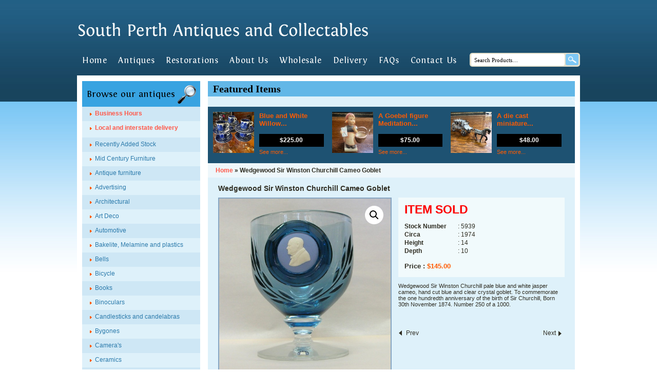

--- FILE ---
content_type: text/html; charset=UTF-8
request_url: https://antiquesandcollectables.com.au/product/wedgewood-sir-winston-churchill-cameo-goblet/
body_size: 18657
content:
<!doctype html>
<html lang="en-US" >
<head>
	<meta charset="UTF-8" />
<script>
var gform;gform||(document.addEventListener("gform_main_scripts_loaded",function(){gform.scriptsLoaded=!0}),document.addEventListener("gform/theme/scripts_loaded",function(){gform.themeScriptsLoaded=!0}),window.addEventListener("DOMContentLoaded",function(){gform.domLoaded=!0}),gform={domLoaded:!1,scriptsLoaded:!1,themeScriptsLoaded:!1,isFormEditor:()=>"function"==typeof InitializeEditor,callIfLoaded:function(o){return!(!gform.domLoaded||!gform.scriptsLoaded||!gform.themeScriptsLoaded&&!gform.isFormEditor()||(gform.isFormEditor()&&console.warn("The use of gform.initializeOnLoaded() is deprecated in the form editor context and will be removed in Gravity Forms 3.1."),o(),0))},initializeOnLoaded:function(o){gform.callIfLoaded(o)||(document.addEventListener("gform_main_scripts_loaded",()=>{gform.scriptsLoaded=!0,gform.callIfLoaded(o)}),document.addEventListener("gform/theme/scripts_loaded",()=>{gform.themeScriptsLoaded=!0,gform.callIfLoaded(o)}),window.addEventListener("DOMContentLoaded",()=>{gform.domLoaded=!0,gform.callIfLoaded(o)}))},hooks:{action:{},filter:{}},addAction:function(o,r,e,t){gform.addHook("action",o,r,e,t)},addFilter:function(o,r,e,t){gform.addHook("filter",o,r,e,t)},doAction:function(o){gform.doHook("action",o,arguments)},applyFilters:function(o){return gform.doHook("filter",o,arguments)},removeAction:function(o,r){gform.removeHook("action",o,r)},removeFilter:function(o,r,e){gform.removeHook("filter",o,r,e)},addHook:function(o,r,e,t,n){null==gform.hooks[o][r]&&(gform.hooks[o][r]=[]);var d=gform.hooks[o][r];null==n&&(n=r+"_"+d.length),gform.hooks[o][r].push({tag:n,callable:e,priority:t=null==t?10:t})},doHook:function(r,o,e){var t;if(e=Array.prototype.slice.call(e,1),null!=gform.hooks[r][o]&&((o=gform.hooks[r][o]).sort(function(o,r){return o.priority-r.priority}),o.forEach(function(o){"function"!=typeof(t=o.callable)&&(t=window[t]),"action"==r?t.apply(null,e):e[0]=t.apply(null,e)})),"filter"==r)return e[0]},removeHook:function(o,r,t,n){var e;null!=gform.hooks[o][r]&&(e=(e=gform.hooks[o][r]).filter(function(o,r,e){return!!(null!=n&&n!=o.tag||null!=t&&t!=o.priority)}),gform.hooks[o][r]=e)}});
</script>

	<meta name="viewport" content="width=device-width, initial-scale=1" />
	<meta name='robots' content='index, follow, max-image-preview:large, max-snippet:-1, max-video-preview:-1' />

	<!-- This site is optimized with the Yoast SEO plugin v26.8 - https://yoast.com/product/yoast-seo-wordpress/ -->
	<title>Wedgewood Sir Winston Churchill Cameo Goblet - South Perth Antiques &amp; Collectables</title>
	<link rel="canonical" href="https://antiquesandcollectables.com.au/product/wedgewood-sir-winston-churchill-cameo-goblet/" />
	<meta property="og:locale" content="en_US" />
	<meta property="og:type" content="article" />
	<meta property="og:title" content="Wedgewood Sir Winston Churchill Cameo Goblet - South Perth Antiques &amp; Collectables" />
	<meta property="og:description" content="Wedgewood Sir Winston Churchill pale blue and white jasper cameo, hand cut blue and clear crystal goblet. To commemorate the one hundredth anniversary of the birth of Sir Churchill, Born 30th November 1874. Number 250 of a 1000." />
	<meta property="og:url" content="https://antiquesandcollectables.com.au/product/wedgewood-sir-winston-churchill-cameo-goblet/" />
	<meta property="og:site_name" content="South Perth Antiques &amp; Collectables" />
	<meta property="article:modified_time" content="2022-05-28T17:12:14+00:00" />
	<meta property="og:image" content="https://antiquesandcollectables.com.au/wp-content/uploads/2022/01/dscn8248.jpg" />
	<meta property="og:image:width" content="593" />
	<meta property="og:image:height" content="600" />
	<meta property="og:image:type" content="image/jpeg" />
	<meta name="twitter:card" content="summary_large_image" />
	<script type="application/ld+json" class="yoast-schema-graph">{"@context":"https://schema.org","@graph":[{"@type":"WebPage","@id":"https://antiquesandcollectables.com.au/product/wedgewood-sir-winston-churchill-cameo-goblet/","url":"https://antiquesandcollectables.com.au/product/wedgewood-sir-winston-churchill-cameo-goblet/","name":"Wedgewood Sir Winston Churchill Cameo Goblet - South Perth Antiques &amp; Collectables","isPartOf":{"@id":"https://antiquesandcollectables.com.au/#website"},"primaryImageOfPage":{"@id":"https://antiquesandcollectables.com.au/product/wedgewood-sir-winston-churchill-cameo-goblet/#primaryimage"},"image":{"@id":"https://antiquesandcollectables.com.au/product/wedgewood-sir-winston-churchill-cameo-goblet/#primaryimage"},"thumbnailUrl":"https://antiquesandcollectables.com.au/wp-content/uploads/2022/01/dscn8248.jpg","datePublished":"2022-01-27T23:33:29+00:00","dateModified":"2022-05-28T17:12:14+00:00","breadcrumb":{"@id":"https://antiquesandcollectables.com.au/product/wedgewood-sir-winston-churchill-cameo-goblet/#breadcrumb"},"inLanguage":"en-US","potentialAction":[{"@type":"ReadAction","target":["https://antiquesandcollectables.com.au/product/wedgewood-sir-winston-churchill-cameo-goblet/"]}]},{"@type":"ImageObject","inLanguage":"en-US","@id":"https://antiquesandcollectables.com.au/product/wedgewood-sir-winston-churchill-cameo-goblet/#primaryimage","url":"https://antiquesandcollectables.com.au/wp-content/uploads/2022/01/dscn8248.jpg","contentUrl":"https://antiquesandcollectables.com.au/wp-content/uploads/2022/01/dscn8248.jpg","width":593,"height":600},{"@type":"BreadcrumbList","@id":"https://antiquesandcollectables.com.au/product/wedgewood-sir-winston-churchill-cameo-goblet/#breadcrumb","itemListElement":[{"@type":"ListItem","position":1,"name":"Home","item":"https://antiquesandcollectables.com.au/"},{"@type":"ListItem","position":2,"name":"Shop","item":"https://antiquesandcollectables.com.au/shop/"},{"@type":"ListItem","position":3,"name":"Wedgewood Sir Winston Churchill Cameo Goblet"}]},{"@type":"WebSite","@id":"https://antiquesandcollectables.com.au/#website","url":"https://antiquesandcollectables.com.au/","name":"South Perth Antiques &amp; Collectables","description":"","publisher":{"@id":"https://antiquesandcollectables.com.au/#organization"},"potentialAction":[{"@type":"SearchAction","target":{"@type":"EntryPoint","urlTemplate":"https://antiquesandcollectables.com.au/?s={search_term_string}"},"query-input":{"@type":"PropertyValueSpecification","valueRequired":true,"valueName":"search_term_string"}}],"inLanguage":"en-US"},{"@type":"Organization","@id":"https://antiquesandcollectables.com.au/#organization","name":"South Perth Antiques and Collectables Carlisle","url":"https://antiquesandcollectables.com.au/","logo":{"@type":"ImageObject","inLanguage":"en-US","@id":"https://antiquesandcollectables.com.au/#/schema/logo/image/","url":"https://antiquesandcollectables.com.au/wp-content/uploads/2022/01/logo.png","contentUrl":"https://antiquesandcollectables.com.au/wp-content/uploads/2022/01/logo.png","width":570,"height":35,"caption":"South Perth Antiques and Collectables Carlisle"},"image":{"@id":"https://antiquesandcollectables.com.au/#/schema/logo/image/"}}]}</script>
	<!-- / Yoast SEO plugin. -->


<link rel='dns-prefetch' href='//cdn.jsdelivr.net' />
<link rel="alternate" type="application/rss+xml" title="South Perth Antiques &amp; Collectables &raquo; Feed" href="https://antiquesandcollectables.com.au/feed/" />
<link rel="alternate" type="application/rss+xml" title="South Perth Antiques &amp; Collectables &raquo; Comments Feed" href="https://antiquesandcollectables.com.au/comments/feed/" />
<link rel="alternate" type="application/rss+xml" title="South Perth Antiques &amp; Collectables &raquo; Wedgewood Sir Winston Churchill Cameo Goblet Comments Feed" href="https://antiquesandcollectables.com.au/product/wedgewood-sir-winston-churchill-cameo-goblet/feed/" />
<link rel="alternate" title="oEmbed (JSON)" type="application/json+oembed" href="https://antiquesandcollectables.com.au/wp-json/oembed/1.0/embed?url=https%3A%2F%2Fantiquesandcollectables.com.au%2Fproduct%2Fwedgewood-sir-winston-churchill-cameo-goblet%2F" />
<link rel="alternate" title="oEmbed (XML)" type="text/xml+oembed" href="https://antiquesandcollectables.com.au/wp-json/oembed/1.0/embed?url=https%3A%2F%2Fantiquesandcollectables.com.au%2Fproduct%2Fwedgewood-sir-winston-churchill-cameo-goblet%2F&#038;format=xml" />
<style id='wp-img-auto-sizes-contain-inline-css'>
img:is([sizes=auto i],[sizes^="auto," i]){contain-intrinsic-size:3000px 1500px}
/*# sourceURL=wp-img-auto-sizes-contain-inline-css */
</style>
<style id='wp-emoji-styles-inline-css'>

	img.wp-smiley, img.emoji {
		display: inline !important;
		border: none !important;
		box-shadow: none !important;
		height: 1em !important;
		width: 1em !important;
		margin: 0 0.07em !important;
		vertical-align: -0.1em !important;
		background: none !important;
		padding: 0 !important;
	}
/*# sourceURL=wp-emoji-styles-inline-css */
</style>
<style id='wp-block-library-inline-css'>
:root{--wp-block-synced-color:#7a00df;--wp-block-synced-color--rgb:122,0,223;--wp-bound-block-color:var(--wp-block-synced-color);--wp-editor-canvas-background:#ddd;--wp-admin-theme-color:#007cba;--wp-admin-theme-color--rgb:0,124,186;--wp-admin-theme-color-darker-10:#006ba1;--wp-admin-theme-color-darker-10--rgb:0,107,160.5;--wp-admin-theme-color-darker-20:#005a87;--wp-admin-theme-color-darker-20--rgb:0,90,135;--wp-admin-border-width-focus:2px}@media (min-resolution:192dpi){:root{--wp-admin-border-width-focus:1.5px}}.wp-element-button{cursor:pointer}:root .has-very-light-gray-background-color{background-color:#eee}:root .has-very-dark-gray-background-color{background-color:#313131}:root .has-very-light-gray-color{color:#eee}:root .has-very-dark-gray-color{color:#313131}:root .has-vivid-green-cyan-to-vivid-cyan-blue-gradient-background{background:linear-gradient(135deg,#00d084,#0693e3)}:root .has-purple-crush-gradient-background{background:linear-gradient(135deg,#34e2e4,#4721fb 50%,#ab1dfe)}:root .has-hazy-dawn-gradient-background{background:linear-gradient(135deg,#faaca8,#dad0ec)}:root .has-subdued-olive-gradient-background{background:linear-gradient(135deg,#fafae1,#67a671)}:root .has-atomic-cream-gradient-background{background:linear-gradient(135deg,#fdd79a,#004a59)}:root .has-nightshade-gradient-background{background:linear-gradient(135deg,#330968,#31cdcf)}:root .has-midnight-gradient-background{background:linear-gradient(135deg,#020381,#2874fc)}:root{--wp--preset--font-size--normal:16px;--wp--preset--font-size--huge:42px}.has-regular-font-size{font-size:1em}.has-larger-font-size{font-size:2.625em}.has-normal-font-size{font-size:var(--wp--preset--font-size--normal)}.has-huge-font-size{font-size:var(--wp--preset--font-size--huge)}.has-text-align-center{text-align:center}.has-text-align-left{text-align:left}.has-text-align-right{text-align:right}.has-fit-text{white-space:nowrap!important}#end-resizable-editor-section{display:none}.aligncenter{clear:both}.items-justified-left{justify-content:flex-start}.items-justified-center{justify-content:center}.items-justified-right{justify-content:flex-end}.items-justified-space-between{justify-content:space-between}.screen-reader-text{border:0;clip-path:inset(50%);height:1px;margin:-1px;overflow:hidden;padding:0;position:absolute;width:1px;word-wrap:normal!important}.screen-reader-text:focus{background-color:#ddd;clip-path:none;color:#444;display:block;font-size:1em;height:auto;left:5px;line-height:normal;padding:15px 23px 14px;text-decoration:none;top:5px;width:auto;z-index:100000}html :where(.has-border-color){border-style:solid}html :where([style*=border-top-color]){border-top-style:solid}html :where([style*=border-right-color]){border-right-style:solid}html :where([style*=border-bottom-color]){border-bottom-style:solid}html :where([style*=border-left-color]){border-left-style:solid}html :where([style*=border-width]){border-style:solid}html :where([style*=border-top-width]){border-top-style:solid}html :where([style*=border-right-width]){border-right-style:solid}html :where([style*=border-bottom-width]){border-bottom-style:solid}html :where([style*=border-left-width]){border-left-style:solid}html :where(img[class*=wp-image-]){height:auto;max-width:100%}:where(figure){margin:0 0 1em}html :where(.is-position-sticky){--wp-admin--admin-bar--position-offset:var(--wp-admin--admin-bar--height,0px)}@media screen and (max-width:600px){html :where(.is-position-sticky){--wp-admin--admin-bar--position-offset:0px}}

/*# sourceURL=wp-block-library-inline-css */
</style><link rel='stylesheet' id='wc-blocks-style-css' href='https://antiquesandcollectables.com.au/wp-content/plugins/woocommerce/assets/client/blocks/wc-blocks.css?ver=wc-9.9.6' media='all' />
<style id='global-styles-inline-css'>
:root{--wp--preset--aspect-ratio--square: 1;--wp--preset--aspect-ratio--4-3: 4/3;--wp--preset--aspect-ratio--3-4: 3/4;--wp--preset--aspect-ratio--3-2: 3/2;--wp--preset--aspect-ratio--2-3: 2/3;--wp--preset--aspect-ratio--16-9: 16/9;--wp--preset--aspect-ratio--9-16: 9/16;--wp--preset--color--black: #000000;--wp--preset--color--cyan-bluish-gray: #abb8c3;--wp--preset--color--white: #FFFFFF;--wp--preset--color--pale-pink: #f78da7;--wp--preset--color--vivid-red: #cf2e2e;--wp--preset--color--luminous-vivid-orange: #ff6900;--wp--preset--color--luminous-vivid-amber: #fcb900;--wp--preset--color--light-green-cyan: #7bdcb5;--wp--preset--color--vivid-green-cyan: #00d084;--wp--preset--color--pale-cyan-blue: #8ed1fc;--wp--preset--color--vivid-cyan-blue: #0693e3;--wp--preset--color--vivid-purple: #9b51e0;--wp--preset--color--dark-gray: #28303D;--wp--preset--color--gray: #39414D;--wp--preset--color--green: #D1E4DD;--wp--preset--color--blue: #D1DFE4;--wp--preset--color--purple: #D1D1E4;--wp--preset--color--red: #E4D1D1;--wp--preset--color--orange: #E4DAD1;--wp--preset--color--yellow: #EEEADD;--wp--preset--gradient--vivid-cyan-blue-to-vivid-purple: linear-gradient(135deg,rgb(6,147,227) 0%,rgb(155,81,224) 100%);--wp--preset--gradient--light-green-cyan-to-vivid-green-cyan: linear-gradient(135deg,rgb(122,220,180) 0%,rgb(0,208,130) 100%);--wp--preset--gradient--luminous-vivid-amber-to-luminous-vivid-orange: linear-gradient(135deg,rgb(252,185,0) 0%,rgb(255,105,0) 100%);--wp--preset--gradient--luminous-vivid-orange-to-vivid-red: linear-gradient(135deg,rgb(255,105,0) 0%,rgb(207,46,46) 100%);--wp--preset--gradient--very-light-gray-to-cyan-bluish-gray: linear-gradient(135deg,rgb(238,238,238) 0%,rgb(169,184,195) 100%);--wp--preset--gradient--cool-to-warm-spectrum: linear-gradient(135deg,rgb(74,234,220) 0%,rgb(151,120,209) 20%,rgb(207,42,186) 40%,rgb(238,44,130) 60%,rgb(251,105,98) 80%,rgb(254,248,76) 100%);--wp--preset--gradient--blush-light-purple: linear-gradient(135deg,rgb(255,206,236) 0%,rgb(152,150,240) 100%);--wp--preset--gradient--blush-bordeaux: linear-gradient(135deg,rgb(254,205,165) 0%,rgb(254,45,45) 50%,rgb(107,0,62) 100%);--wp--preset--gradient--luminous-dusk: linear-gradient(135deg,rgb(255,203,112) 0%,rgb(199,81,192) 50%,rgb(65,88,208) 100%);--wp--preset--gradient--pale-ocean: linear-gradient(135deg,rgb(255,245,203) 0%,rgb(182,227,212) 50%,rgb(51,167,181) 100%);--wp--preset--gradient--electric-grass: linear-gradient(135deg,rgb(202,248,128) 0%,rgb(113,206,126) 100%);--wp--preset--gradient--midnight: linear-gradient(135deg,rgb(2,3,129) 0%,rgb(40,116,252) 100%);--wp--preset--gradient--purple-to-yellow: linear-gradient(160deg, #D1D1E4 0%, #EEEADD 100%);--wp--preset--gradient--yellow-to-purple: linear-gradient(160deg, #EEEADD 0%, #D1D1E4 100%);--wp--preset--gradient--green-to-yellow: linear-gradient(160deg, #D1E4DD 0%, #EEEADD 100%);--wp--preset--gradient--yellow-to-green: linear-gradient(160deg, #EEEADD 0%, #D1E4DD 100%);--wp--preset--gradient--red-to-yellow: linear-gradient(160deg, #E4D1D1 0%, #EEEADD 100%);--wp--preset--gradient--yellow-to-red: linear-gradient(160deg, #EEEADD 0%, #E4D1D1 100%);--wp--preset--gradient--purple-to-red: linear-gradient(160deg, #D1D1E4 0%, #E4D1D1 100%);--wp--preset--gradient--red-to-purple: linear-gradient(160deg, #E4D1D1 0%, #D1D1E4 100%);--wp--preset--font-size--small: 18px;--wp--preset--font-size--medium: 20px;--wp--preset--font-size--large: 24px;--wp--preset--font-size--x-large: 42px;--wp--preset--font-size--extra-small: 16px;--wp--preset--font-size--normal: 20px;--wp--preset--font-size--extra-large: 40px;--wp--preset--font-size--huge: 96px;--wp--preset--font-size--gigantic: 144px;--wp--preset--spacing--20: 0.44rem;--wp--preset--spacing--30: 0.67rem;--wp--preset--spacing--40: 1rem;--wp--preset--spacing--50: 1.5rem;--wp--preset--spacing--60: 2.25rem;--wp--preset--spacing--70: 3.38rem;--wp--preset--spacing--80: 5.06rem;--wp--preset--shadow--natural: 6px 6px 9px rgba(0, 0, 0, 0.2);--wp--preset--shadow--deep: 12px 12px 50px rgba(0, 0, 0, 0.4);--wp--preset--shadow--sharp: 6px 6px 0px rgba(0, 0, 0, 0.2);--wp--preset--shadow--outlined: 6px 6px 0px -3px rgb(255, 255, 255), 6px 6px rgb(0, 0, 0);--wp--preset--shadow--crisp: 6px 6px 0px rgb(0, 0, 0);}:where(.is-layout-flex){gap: 0.5em;}:where(.is-layout-grid){gap: 0.5em;}body .is-layout-flex{display: flex;}.is-layout-flex{flex-wrap: wrap;align-items: center;}.is-layout-flex > :is(*, div){margin: 0;}body .is-layout-grid{display: grid;}.is-layout-grid > :is(*, div){margin: 0;}:where(.wp-block-columns.is-layout-flex){gap: 2em;}:where(.wp-block-columns.is-layout-grid){gap: 2em;}:where(.wp-block-post-template.is-layout-flex){gap: 1.25em;}:where(.wp-block-post-template.is-layout-grid){gap: 1.25em;}.has-black-color{color: var(--wp--preset--color--black) !important;}.has-cyan-bluish-gray-color{color: var(--wp--preset--color--cyan-bluish-gray) !important;}.has-white-color{color: var(--wp--preset--color--white) !important;}.has-pale-pink-color{color: var(--wp--preset--color--pale-pink) !important;}.has-vivid-red-color{color: var(--wp--preset--color--vivid-red) !important;}.has-luminous-vivid-orange-color{color: var(--wp--preset--color--luminous-vivid-orange) !important;}.has-luminous-vivid-amber-color{color: var(--wp--preset--color--luminous-vivid-amber) !important;}.has-light-green-cyan-color{color: var(--wp--preset--color--light-green-cyan) !important;}.has-vivid-green-cyan-color{color: var(--wp--preset--color--vivid-green-cyan) !important;}.has-pale-cyan-blue-color{color: var(--wp--preset--color--pale-cyan-blue) !important;}.has-vivid-cyan-blue-color{color: var(--wp--preset--color--vivid-cyan-blue) !important;}.has-vivid-purple-color{color: var(--wp--preset--color--vivid-purple) !important;}.has-black-background-color{background-color: var(--wp--preset--color--black) !important;}.has-cyan-bluish-gray-background-color{background-color: var(--wp--preset--color--cyan-bluish-gray) !important;}.has-white-background-color{background-color: var(--wp--preset--color--white) !important;}.has-pale-pink-background-color{background-color: var(--wp--preset--color--pale-pink) !important;}.has-vivid-red-background-color{background-color: var(--wp--preset--color--vivid-red) !important;}.has-luminous-vivid-orange-background-color{background-color: var(--wp--preset--color--luminous-vivid-orange) !important;}.has-luminous-vivid-amber-background-color{background-color: var(--wp--preset--color--luminous-vivid-amber) !important;}.has-light-green-cyan-background-color{background-color: var(--wp--preset--color--light-green-cyan) !important;}.has-vivid-green-cyan-background-color{background-color: var(--wp--preset--color--vivid-green-cyan) !important;}.has-pale-cyan-blue-background-color{background-color: var(--wp--preset--color--pale-cyan-blue) !important;}.has-vivid-cyan-blue-background-color{background-color: var(--wp--preset--color--vivid-cyan-blue) !important;}.has-vivid-purple-background-color{background-color: var(--wp--preset--color--vivid-purple) !important;}.has-black-border-color{border-color: var(--wp--preset--color--black) !important;}.has-cyan-bluish-gray-border-color{border-color: var(--wp--preset--color--cyan-bluish-gray) !important;}.has-white-border-color{border-color: var(--wp--preset--color--white) !important;}.has-pale-pink-border-color{border-color: var(--wp--preset--color--pale-pink) !important;}.has-vivid-red-border-color{border-color: var(--wp--preset--color--vivid-red) !important;}.has-luminous-vivid-orange-border-color{border-color: var(--wp--preset--color--luminous-vivid-orange) !important;}.has-luminous-vivid-amber-border-color{border-color: var(--wp--preset--color--luminous-vivid-amber) !important;}.has-light-green-cyan-border-color{border-color: var(--wp--preset--color--light-green-cyan) !important;}.has-vivid-green-cyan-border-color{border-color: var(--wp--preset--color--vivid-green-cyan) !important;}.has-pale-cyan-blue-border-color{border-color: var(--wp--preset--color--pale-cyan-blue) !important;}.has-vivid-cyan-blue-border-color{border-color: var(--wp--preset--color--vivid-cyan-blue) !important;}.has-vivid-purple-border-color{border-color: var(--wp--preset--color--vivid-purple) !important;}.has-vivid-cyan-blue-to-vivid-purple-gradient-background{background: var(--wp--preset--gradient--vivid-cyan-blue-to-vivid-purple) !important;}.has-light-green-cyan-to-vivid-green-cyan-gradient-background{background: var(--wp--preset--gradient--light-green-cyan-to-vivid-green-cyan) !important;}.has-luminous-vivid-amber-to-luminous-vivid-orange-gradient-background{background: var(--wp--preset--gradient--luminous-vivid-amber-to-luminous-vivid-orange) !important;}.has-luminous-vivid-orange-to-vivid-red-gradient-background{background: var(--wp--preset--gradient--luminous-vivid-orange-to-vivid-red) !important;}.has-very-light-gray-to-cyan-bluish-gray-gradient-background{background: var(--wp--preset--gradient--very-light-gray-to-cyan-bluish-gray) !important;}.has-cool-to-warm-spectrum-gradient-background{background: var(--wp--preset--gradient--cool-to-warm-spectrum) !important;}.has-blush-light-purple-gradient-background{background: var(--wp--preset--gradient--blush-light-purple) !important;}.has-blush-bordeaux-gradient-background{background: var(--wp--preset--gradient--blush-bordeaux) !important;}.has-luminous-dusk-gradient-background{background: var(--wp--preset--gradient--luminous-dusk) !important;}.has-pale-ocean-gradient-background{background: var(--wp--preset--gradient--pale-ocean) !important;}.has-electric-grass-gradient-background{background: var(--wp--preset--gradient--electric-grass) !important;}.has-midnight-gradient-background{background: var(--wp--preset--gradient--midnight) !important;}.has-small-font-size{font-size: var(--wp--preset--font-size--small) !important;}.has-medium-font-size{font-size: var(--wp--preset--font-size--medium) !important;}.has-large-font-size{font-size: var(--wp--preset--font-size--large) !important;}.has-x-large-font-size{font-size: var(--wp--preset--font-size--x-large) !important;}
/*# sourceURL=global-styles-inline-css */
</style>

<style id='classic-theme-styles-inline-css'>
/*! This file is auto-generated */
.wp-block-button__link{color:#fff;background-color:#32373c;border-radius:9999px;box-shadow:none;text-decoration:none;padding:calc(.667em + 2px) calc(1.333em + 2px);font-size:1.125em}.wp-block-file__button{background:#32373c;color:#fff;text-decoration:none}
/*# sourceURL=/wp-includes/css/classic-themes.min.css */
</style>
<link rel='stylesheet' id='photoswipe-css' href='https://antiquesandcollectables.com.au/wp-content/plugins/woocommerce/assets/css/photoswipe/photoswipe.min.css?ver=9.9.6' media='all' />
<link rel='stylesheet' id='photoswipe-default-skin-css' href='https://antiquesandcollectables.com.au/wp-content/plugins/woocommerce/assets/css/photoswipe/default-skin/default-skin.min.css?ver=9.9.6' media='all' />
<link rel='stylesheet' id='woocommerce-layout-css' href='https://antiquesandcollectables.com.au/wp-content/plugins/woocommerce/assets/css/woocommerce-layout.css?ver=9.9.6' media='all' />
<link rel='stylesheet' id='woocommerce-smallscreen-css' href='https://antiquesandcollectables.com.au/wp-content/plugins/woocommerce/assets/css/woocommerce-smallscreen.css?ver=9.9.6' media='only screen and (max-width: 768px)' />
<link rel='stylesheet' id='woocommerce-general-css' href='https://antiquesandcollectables.com.au/wp-content/plugins/woocommerce/assets/css/woocommerce.css?ver=9.9.6' media='all' />
<style id='woocommerce-inline-inline-css'>
.woocommerce form .form-row .required { visibility: visible; }
/*# sourceURL=woocommerce-inline-inline-css */
</style>
<link rel='stylesheet' id='brands-styles-css' href='https://antiquesandcollectables.com.au/wp-content/plugins/woocommerce/assets/css/brands.css?ver=9.9.6' media='all' />
<link rel='stylesheet' id='fancybox-css-css' href='https://cdn.jsdelivr.net/npm/@fancyapps/ui@4.0/dist/fancybox.css?ver=1.4' media='all' />
<link rel='stylesheet' id='twenty-twenty-one-style-css' href='https://antiquesandcollectables.com.au/wp-content/themes/antiquesandcollectables/style.css?ver=1.4' media='all' />
<link rel='stylesheet' id='twenty-twenty-one-print-style-css' href='https://antiquesandcollectables.com.au/wp-content/themes/antiquesandcollectables/assets/css/print.css?ver=1.4' media='print' />
<script src="https://antiquesandcollectables.com.au/wp-includes/js/jquery/jquery.min.js?ver=3.7.1" id="jquery-core-js"></script>
<script src="https://antiquesandcollectables.com.au/wp-includes/js/jquery/jquery-migrate.min.js?ver=3.4.1" id="jquery-migrate-js"></script>
<script src="https://antiquesandcollectables.com.au/wp-content/plugins/woocommerce/assets/js/jquery-blockui/jquery.blockUI.min.js?ver=2.7.0-wc.9.9.6" id="jquery-blockui-js" defer data-wp-strategy="defer"></script>
<script id="wc-add-to-cart-js-extra">
var wc_add_to_cart_params = {"ajax_url":"/wp-admin/admin-ajax.php","wc_ajax_url":"/?wc-ajax=%%endpoint%%","i18n_view_cart":"View cart","cart_url":"https://antiquesandcollectables.com.au/cart/","is_cart":"","cart_redirect_after_add":"no"};
//# sourceURL=wc-add-to-cart-js-extra
</script>
<script src="https://antiquesandcollectables.com.au/wp-content/plugins/woocommerce/assets/js/frontend/add-to-cart.min.js?ver=9.9.6" id="wc-add-to-cart-js" defer data-wp-strategy="defer"></script>
<script src="https://antiquesandcollectables.com.au/wp-content/plugins/woocommerce/assets/js/zoom/jquery.zoom.min.js?ver=1.7.21-wc.9.9.6" id="zoom-js" defer data-wp-strategy="defer"></script>
<script src="https://antiquesandcollectables.com.au/wp-content/plugins/woocommerce/assets/js/flexslider/jquery.flexslider.min.js?ver=2.7.2-wc.9.9.6" id="flexslider-js" defer data-wp-strategy="defer"></script>
<script src="https://antiquesandcollectables.com.au/wp-content/plugins/woocommerce/assets/js/photoswipe/photoswipe.min.js?ver=4.1.1-wc.9.9.6" id="photoswipe-js" defer data-wp-strategy="defer"></script>
<script src="https://antiquesandcollectables.com.au/wp-content/plugins/woocommerce/assets/js/photoswipe/photoswipe-ui-default.min.js?ver=4.1.1-wc.9.9.6" id="photoswipe-ui-default-js" defer data-wp-strategy="defer"></script>
<script id="wc-single-product-js-extra">
var wc_single_product_params = {"i18n_required_rating_text":"Please select a rating","i18n_rating_options":["1 of 5 stars","2 of 5 stars","3 of 5 stars","4 of 5 stars","5 of 5 stars"],"i18n_product_gallery_trigger_text":"View full-screen image gallery","review_rating_required":"yes","flexslider":{"rtl":false,"animation":"slide","smoothHeight":true,"directionNav":false,"controlNav":"thumbnails","slideshow":false,"animationSpeed":500,"animationLoop":false,"allowOneSlide":false},"zoom_enabled":"1","zoom_options":[],"photoswipe_enabled":"1","photoswipe_options":{"shareEl":false,"closeOnScroll":false,"history":false,"hideAnimationDuration":0,"showAnimationDuration":0},"flexslider_enabled":"1"};
//# sourceURL=wc-single-product-js-extra
</script>
<script src="https://antiquesandcollectables.com.au/wp-content/plugins/woocommerce/assets/js/frontend/single-product.min.js?ver=9.9.6" id="wc-single-product-js" defer data-wp-strategy="defer"></script>
<script src="https://antiquesandcollectables.com.au/wp-content/plugins/woocommerce/assets/js/js-cookie/js.cookie.min.js?ver=2.1.4-wc.9.9.6" id="js-cookie-js" defer data-wp-strategy="defer"></script>
<script id="woocommerce-js-extra">
var woocommerce_params = {"ajax_url":"/wp-admin/admin-ajax.php","wc_ajax_url":"/?wc-ajax=%%endpoint%%","i18n_password_show":"Show password","i18n_password_hide":"Hide password"};
//# sourceURL=woocommerce-js-extra
</script>
<script src="https://antiquesandcollectables.com.au/wp-content/plugins/woocommerce/assets/js/frontend/woocommerce.min.js?ver=9.9.6" id="woocommerce-js" defer data-wp-strategy="defer"></script>
<script src="https://cdn.jsdelivr.net/npm/@fancyapps/ui@4.0/dist/fancybox.umd.js?ver=1.4" id="fancybox-js"></script>
<script src="https://antiquesandcollectables.com.au/wp-content/themes/antiquesandcollectables/assets/js/custom.js?ver=1.4" id="twenty-twenty-one-custom-js"></script>
<link rel="https://api.w.org/" href="https://antiquesandcollectables.com.au/wp-json/" /><link rel="alternate" title="JSON" type="application/json" href="https://antiquesandcollectables.com.au/wp-json/wp/v2/product/2471" /><link rel="EditURI" type="application/rsd+xml" title="RSD" href="https://antiquesandcollectables.com.au/xmlrpc.php?rsd" />
<meta name="generator" content="WordPress 6.9" />
<meta name="generator" content="WooCommerce 9.9.6" />
<link rel='shortlink' href='https://antiquesandcollectables.com.au/?p=2471' />
	<noscript><style>.woocommerce-product-gallery{ opacity: 1 !important; }</style></noscript>
		<script src="https://www.google-analytics.com/ga.js" type="text/javascript"></script>
<!-- Search World - Google Analytics Tracking Code -->
<script type="text/javascript">
	<!--//--><![CDATA[//><!--
	var pageTracker = _gat._getTracker("UA-5004770-1");
	pageTracker._initData();
	pageTracker._trackPageview();
	//--><!]]>
</script>
<link rel='stylesheet' id='gform_basic-css' href='https://antiquesandcollectables.com.au/wp-content/plugins/gravityforms/assets/css/dist/basic.min.css?ver=2.9.26' media='all' />
<link rel='stylesheet' id='gform_theme_components-css' href='https://antiquesandcollectables.com.au/wp-content/plugins/gravityforms/assets/css/dist/theme-components.min.css?ver=2.9.26' media='all' />
<link rel='stylesheet' id='gform_theme-css' href='https://antiquesandcollectables.com.au/wp-content/plugins/gravityforms/assets/css/dist/theme.min.css?ver=2.9.26' media='all' />
</head>

<body data-rsssl=1 class="wp-singular product-template-default single single-product postid-2471 wp-embed-responsive wp-theme-antiquesandcollectables theme-antiquesandcollectables woocommerce woocommerce-page woocommerce-no-js is-light-theme no-js singular has-main-navigation" >
 
<header> 
    <div class="container">  
	    <div class="head-top">
			<div class="logo-box"> 
	            	                    <a href="https://antiquesandcollectables.com.au/"><img src="https://antiquesandcollectables.com.au/wp-content/uploads/2022/01/logo.png" alt="" /></a>
	                 
	        </div>
	        <div class="head-phone">
	        		        	
	        </div>
	    </div> 
        <div id="showLeftPush" class="button_container menu_click">
          <span class="top"></span>
          <span class="middle"></span>
          <span class="bottom"></span>
        </div>
        <div class="head-nav">            
        	<div class="menu-top-menu-container"><ul id="menu-top-menu" class="menu"><li id="menu-item-61" class="menu-item menu-item-type-post_type menu-item-object-page menu-item-home menu-item-61"><a href="https://antiquesandcollectables.com.au/">Home</a></li>
<li id="menu-item-445" class="menu-item menu-item-type-taxonomy menu-item-object-product_cat current-product-ancestor menu-item-445"><a href="https://antiquesandcollectables.com.au/product-category/antiques/">Antiques</a></li>
<li id="menu-item-446" class="menu-item menu-item-type-taxonomy menu-item-object-product_cat menu-item-446"><a href="https://antiquesandcollectables.com.au/product-category/restorations/">Restorations</a></li>
<li id="menu-item-58" class="menu-item menu-item-type-post_type menu-item-object-page menu-item-58"><a href="https://antiquesandcollectables.com.au/about-us/">About Us</a></li>
<li id="menu-item-57" class="menu-item menu-item-type-post_type menu-item-object-page menu-item-57"><a href="https://antiquesandcollectables.com.au/wholesale/">Wholesale</a></li>
<li id="menu-item-38548" class="menu-item menu-item-type-post_type menu-item-object-page menu-item-38548"><a href="https://antiquesandcollectables.com.au/shipping-information/">Delivery</a></li>
<li id="menu-item-55" class="menu-item menu-item-type-post_type menu-item-object-page menu-item-55"><a href="https://antiquesandcollectables.com.au/faqs/">FAQs</a></li>
<li id="menu-item-54" class="menu-item menu-item-type-post_type menu-item-object-page menu-item-54"><a href="https://antiquesandcollectables.com.au/contact-us/">Contact Us</a></li>
</ul></div> 
        </div>
        <div class="head-search"> 
        	<form role="search" method="get" class="woocommerce-product-search" action="https://antiquesandcollectables.com.au/">
				<label class="screen-reader-text" for="s">Search for:</label>
				<input type="search" class="search-field" placeholder="Search Products&hellip;" value="" name="s" title="Search for:" />
				<input type="submit" value="Search" />
				<input type="hidden" name="post_type" value="product" />
			</form>
        </div>
    </div>
</header>  

<main class="main-section">
   <div class="container">
      <aside class="left-sidebar">
            <div class="category">
             <div class="side-title">
                 <h2> Browse our antiques </h2>
             </div>
             <div class="category-inner">
             	 <div class="menu-about-menu-container"><ul id="menu-about-menu" class="menu"><li id="menu-item-38442" class="cta menu-item menu-item-type-post_type menu-item-object-page menu-item-privacy-policy menu-item-38442"><a rel="privacy-policy" href="https://antiquesandcollectables.com.au/business-hours-and-special-events/">Business Hours</a></li>
<li id="menu-item-38489" class="cta menu-item menu-item-type-post_type menu-item-object-page menu-item-38489"><a href="https://antiquesandcollectables.com.au/shipping-information/">Local and interstate delivery</a></li>
</ul></div> 
				 <ul><li><a href="https://antiquesandcollectables.com.au/product-category/antiques/recently-added-stock/">Recently Added Stock</a></li><li><a href="https://antiquesandcollectables.com.au/product-category/antiques/mid-century-furniture/">Mid Century Furniture</a></li><li><a href="https://antiquesandcollectables.com.au/product-category/antiques/antique-furniture/">Antique furniture</a></li><li><a href="https://antiquesandcollectables.com.au/product-category/antiques/advertising/">Advertising</a></li><li><a href="https://antiquesandcollectables.com.au/product-category/antiques/architectural/">Architectural</a></li><li><a href="https://antiquesandcollectables.com.au/product-category/antiques/art-deco-2/">Art Deco</a></li><li><a href="https://antiquesandcollectables.com.au/product-category/antiques/automotive/">Automotive</a></li><li><a href="https://antiquesandcollectables.com.au/product-category/antiques/bakelite-melamine-and-plastics/">Bakelite, Melamine and plastics</a></li><li><a href="https://antiquesandcollectables.com.au/product-category/antiques/bells/">Bells</a></li><li><a href="https://antiquesandcollectables.com.au/product-category/antiques/bicycle/">Bicycle</a></li><li><a href="https://antiquesandcollectables.com.au/product-category/antiques/books/">Books</a></li><li><a href="https://antiquesandcollectables.com.au/product-category/antiques/binoculars/">Binoculars</a></li><li><a href="https://antiquesandcollectables.com.au/product-category/antiques/candlesticks-and-candelabras/">Candlesticks and candelabras</a></li><li><a href="https://antiquesandcollectables.com.au/product-category/antiques/bygones/">Bygones</a></li><li><a href="https://antiquesandcollectables.com.au/product-category/antiques/cameras/">Camera's</a></li><li><a href="https://antiquesandcollectables.com.au/product-category/antiques/ceramics/">Ceramics</a></li><li><a href="https://antiquesandcollectables.com.au/product-category/antiques/chinese/">Chinese</a></li><li><a href="https://antiquesandcollectables.com.au/product-category/antiques/clocks-watches-and-barometers/">Clocks watches and barometers</a></li><li><a href="https://antiquesandcollectables.com.au/product-category/antiques/cork-screws/">Cork screws</a></li><li><a href="https://antiquesandcollectables.com.au/product-category/antiques/desk-top-and-writing-related/">Desk top and writing related</a></li><li><a href="https://antiquesandcollectables.com.au/product-category/antiques/dolls/">Dolls</a></li><li><a href="https://antiquesandcollectables.com.au/product-category/antiques/games/">Games</a></li><li><a href="https://antiquesandcollectables.com.au/product-category/antiques/glass/">Glass</a></li><li><a href="https://antiquesandcollectables.com.au/product-category/antiques/gramophones-and-radios/">Gramophones and radios</a></li><li><a href="https://antiquesandcollectables.com.au/product-category/antiques/ivory/">Ivory</a></li><li><a href="https://antiquesandcollectables.com.au/product-category/antiques/japanese/">Japanese</a></li><li><a href="https://antiquesandcollectables.com.au/product-category/antiques/jewellery/">Jewellery</a></li><li><a href="https://antiquesandcollectables.com.au/product-category/antiques/kitchenalia/">Kitchenalia</a></li><li><a href="https://antiquesandcollectables.com.au/product-category/antiques/lighting/">Lighting</a></li><li><a href="https://antiquesandcollectables.com.au/product-category/antiques/medical/">Medical</a></li><li><a href="https://antiquesandcollectables.com.au/product-category/antiques/memorabilia/">Memorabilia</a></li><li><a href="https://antiquesandcollectables.com.au/product-category/antiques/metalware/">Metalware</a></li><li><a href="https://antiquesandcollectables.com.au/product-category/antiques/militaria/">Militaria</a></li><li><a href="https://antiquesandcollectables.com.au/product-category/antiques/miscellaneous-antiques/">Miscellaneous</a></li><li><a href="https://antiquesandcollectables.com.au/product-category/antiques/motorcycle/">Motorcycle</a></li><li><a href="https://antiquesandcollectables.com.au/product-category/antiques/mother-of-pearl/">Mother Of Pearl</a></li><li><a href="https://antiquesandcollectables.com.au/product-category/antiques/musicial/">Musical</a></li><li><a href="https://antiquesandcollectables.com.au/product-category/antiques/nautical/">Nautical</a></li><li><a href="https://antiquesandcollectables.com.au/product-category/antiques/oil-lamps-chamber-sticks-snuffers/">Oil Lamps, chamber sticks &amp; snuffers</a></li><li><a href="https://antiquesandcollectables.com.au/product-category/antiques/opera-glasses-and-binoculars/">Opera glasses and Binoculars</a></li><li><a href="https://antiquesandcollectables.com.au/product-category/antiques/pens-and-pencils/">pens and pencils</a></li><li><a href="https://antiquesandcollectables.com.au/product-category/antiques/pictures-prints-plaques-etc/">Pictures, prints &amp; plaques etc.</a></li><li><a href="https://antiquesandcollectables.com.au/product-category/antiques/purses-card-cigarette-powder-compacts-etc/">Purses, Card, Cigarette &amp; Powder Compacts etc.</a></li><li><a href="https://antiquesandcollectables.com.au/product-category/antiques/retro/">Retro/Mid Century</a></li><li><a href="https://antiquesandcollectables.com.au/product-category/antiques/rugs-antiques/">Rugs</a></li><li><a href="https://antiquesandcollectables.com.au/product-category/antiques/salt-and-pepper-pots-2/">Salt And Pepper Pots</a></li><li><a href="https://antiquesandcollectables.com.au/product-category/antiques/scales/">Scales</a></li><li><a href="https://antiquesandcollectables.com.au/product-category/antiques/scientific/">Scientific</a></li><li><a href="https://antiquesandcollectables.com.au/product-category/antiques/scent-bottles/">Scent bottles</a></li><li><a href="https://antiquesandcollectables.com.au/product-category/antiques/sewing-and-needlework/">Sewing and needlework</a></li><li><a href="https://antiquesandcollectables.com.au/product-category/antiques/shaving-items-cut-throat-razors-belts-mugs-etc/">Shaving Items, Cut Throat Razors, Belts, Mugs Etc.</a></li><li><a href="https://antiquesandcollectables.com.au/product-category/antiques/silver-sterling-800-and-99-9-bullion/">Silver - Sterling - 800 - 750 and 99.9% Bullion</a></li><li><a href="https://antiquesandcollectables.com.au/product-category/antiques/silver-plate/">Silver plate</a></li><li><a href="https://antiquesandcollectables.com.au/product-category/antiques/small-wooden-items/">Small wooden items</a></li><li><a href="https://antiquesandcollectables.com.au/product-category/antiques/smoking-collectables/">Smoking collectables</a></li><li><a href="https://antiquesandcollectables.com.au/product-category/antiques/space/">Space</a></li><li><a href="https://antiquesandcollectables.com.au/product-category/antiques/spinning-wheels/">Spinning wheels</a></li><li><a href="https://antiquesandcollectables.com.au/product-category/antiques/statuary-figures/">Statuary &amp; figures</a></li><li><a href="https://antiquesandcollectables.com.au/product-category/antiques/swords-bayonets-pocket-knives-fruit-knives/">Swords, Bayonets &amp; Pocket Knives</a></li><li><a href="https://antiquesandcollectables.com.au/product-category/antiques/taxidermy/">Taxidermy</a></li><li><a href="https://antiquesandcollectables.com.au/product-category/antiques/tea-pots/">Tea pots</a></li><li><a href="https://antiquesandcollectables.com.au/product-category/antiques/telephones/">Telephones</a></li><li><a href="https://antiquesandcollectables.com.au/product-category/antiques/tins-antiques/">Tins</a></li><li><a href="https://antiquesandcollectables.com.au/product-category/antiques/toys/">Toys and Models</a></li><li><a href="https://antiquesandcollectables.com.au/product-category/antiques/tools/">Tools</a></li><li><a href="https://antiquesandcollectables.com.au/product-category/antiques/tribal/">Tribal</a></li><li><a href="https://antiquesandcollectables.com.au/product-category/antiques/typewriters/">Typewriters</a></li><li><a href="https://antiquesandcollectables.com.au/product-category/antiques/wmf/">WMF</a></li></ul>             </div>
            </div>
            <div class="contact-info">
                <div class="side-title">
                    <h2> Contact Us </h2>
                </div>
                    
               <div class="contact-detail">
                   <p><b>Address</b><br />
South Perth by appointment</p>
<p><a href="https://www.facebook.com/pages/category/Antique-Store/South-Perth-Antiques-951634224900989/" target="_blank" rel="noopener"><b>Facebook</b></a></p>
<p><a href="https://www.instagram.com/south_perth_antiques/" target="_blank" rel="noopener"><b>Instagram</b></a></p>
<p><a href="/cdn-cgi/l/email-protection#a9cedbc6cbccdbddda9ce9cbc0ced9c6c7cd87cac6c48996fadccbc3cccadd94ecc7d8dcc0dbd08c9b99cfdbc6c48c9b99c8c7ddc0d8dcccdac8c7cdcac6c5c5cccaddc8cbc5ccda87cac6c487c8dc">Click here to email us</a></p>
 
               </div>
            </div>
        </aside>      <div class="pages-content">
	      <div class="featured-items">
       <div class="section-title">
          <h2>Featured Items</h2>
       </div>
       <div class="featured-items-inner">
                    <div class="product-box">
             <div class="product-img"> 
                <a href="https://antiquesandcollectables.com.au/product/blue-and-white-willow-pattern-tea-set/">
                <img width="300" height="300" src="https://antiquesandcollectables.com.au/wp-content/uploads/2023/09/IMG_3579-300x300.jpg" class="attachment-woocommerce_thumbnail size-woocommerce_thumbnail" alt="Blue and White Willow pattern tea set" decoding="async" fetchpriority="high" srcset="https://antiquesandcollectables.com.au/wp-content/uploads/2023/09/IMG_3579-300x300.jpg 300w, https://antiquesandcollectables.com.au/wp-content/uploads/2023/09/IMG_3579-1024x1024.jpg 1024w, https://antiquesandcollectables.com.au/wp-content/uploads/2023/09/IMG_3579-150x150.jpg 150w, https://antiquesandcollectables.com.au/wp-content/uploads/2023/09/IMG_3579-768x768.jpg 768w, https://antiquesandcollectables.com.au/wp-content/uploads/2023/09/IMG_3579-1536x1536.jpg 1536w, https://antiquesandcollectables.com.au/wp-content/uploads/2023/09/IMG_3579-2048x2048.jpg 2048w, https://antiquesandcollectables.com.au/wp-content/uploads/2023/09/IMG_3579-1568x1568.jpg 1568w, https://antiquesandcollectables.com.au/wp-content/uploads/2023/09/IMG_3579-600x600.jpg 600w, https://antiquesandcollectables.com.au/wp-content/uploads/2023/09/IMG_3579-100x100.jpg 100w" sizes="(max-width: 300px) 100vw, 300px" style="width:100%;height:100%;max-width:2560px;" />                </a>
             </div>
             <div class="product-content">
                <a href="https://antiquesandcollectables.com.au/product/blue-and-white-willow-pattern-tea-set/">
                   <h4>Blue and White Willow...</h4>
                </a>
                <span class="price">Price :  <span class="woocommerce-Price-amount amount"><bdi><span class="woocommerce-Price-currencySymbol">&#36;</span>225.00</bdi></span></span>
                <a href="https://antiquesandcollectables.com.au/product/blue-and-white-willow-pattern-tea-set/" class="see-more">See more...</a>
             </div>
          </div>
                    <div class="product-box">
             <div class="product-img"> 
                <a href="https://antiquesandcollectables.com.au/product/a-goebel-figure-meditation-13-2-0/">
                <img width="300" height="300" src="https://antiquesandcollectables.com.au/wp-content/uploads/2023/09/IMG_3527-300x300.jpg" class="attachment-woocommerce_thumbnail size-woocommerce_thumbnail" alt="A Goebel figure Meditation 13.2/0" decoding="async" srcset="https://antiquesandcollectables.com.au/wp-content/uploads/2023/09/IMG_3527-300x300.jpg 300w, https://antiquesandcollectables.com.au/wp-content/uploads/2023/09/IMG_3527-1024x1024.jpg 1024w, https://antiquesandcollectables.com.au/wp-content/uploads/2023/09/IMG_3527-150x150.jpg 150w, https://antiquesandcollectables.com.au/wp-content/uploads/2023/09/IMG_3527-768x768.jpg 768w, https://antiquesandcollectables.com.au/wp-content/uploads/2023/09/IMG_3527-1536x1536.jpg 1536w, https://antiquesandcollectables.com.au/wp-content/uploads/2023/09/IMG_3527-2048x2048.jpg 2048w, https://antiquesandcollectables.com.au/wp-content/uploads/2023/09/IMG_3527-1568x1568.jpg 1568w, https://antiquesandcollectables.com.au/wp-content/uploads/2023/09/IMG_3527-600x600.jpg 600w, https://antiquesandcollectables.com.au/wp-content/uploads/2023/09/IMG_3527-100x100.jpg 100w" sizes="(max-width: 300px) 100vw, 300px" style="width:100%;height:100%;max-width:2560px;" />                </a>
             </div>
             <div class="product-content">
                <a href="https://antiquesandcollectables.com.au/product/a-goebel-figure-meditation-13-2-0/">
                   <h4>A Goebel figure Meditation...</h4>
                </a>
                <span class="price">Price :  <span class="woocommerce-Price-amount amount"><bdi><span class="woocommerce-Price-currencySymbol">&#36;</span>75.00</bdi></span></span>
                <a href="https://antiquesandcollectables.com.au/product/a-goebel-figure-meditation-13-2-0/" class="see-more">See more...</a>
             </div>
          </div>
                    <div class="product-box">
             <div class="product-img"> 
                <a href="https://antiquesandcollectables.com.au/product/a-die-cast-miniature-commemorative-english-horse-drawn-royal-carriage/">
                <img width="300" height="300" src="https://antiquesandcollectables.com.au/wp-content/uploads/2023/09/IMG_3474-300x300.jpg" class="attachment-woocommerce_thumbnail size-woocommerce_thumbnail" alt="A die cast miniature commemorative English horse drawn Royal carriage" decoding="async" srcset="https://antiquesandcollectables.com.au/wp-content/uploads/2023/09/IMG_3474-300x300.jpg 300w, https://antiquesandcollectables.com.au/wp-content/uploads/2023/09/IMG_3474-1024x1024.jpg 1024w, https://antiquesandcollectables.com.au/wp-content/uploads/2023/09/IMG_3474-150x150.jpg 150w, https://antiquesandcollectables.com.au/wp-content/uploads/2023/09/IMG_3474-768x768.jpg 768w, https://antiquesandcollectables.com.au/wp-content/uploads/2023/09/IMG_3474-1536x1536.jpg 1536w, https://antiquesandcollectables.com.au/wp-content/uploads/2023/09/IMG_3474-2048x2048.jpg 2048w, https://antiquesandcollectables.com.au/wp-content/uploads/2023/09/IMG_3474-1568x1568.jpg 1568w, https://antiquesandcollectables.com.au/wp-content/uploads/2023/09/IMG_3474-600x600.jpg 600w, https://antiquesandcollectables.com.au/wp-content/uploads/2023/09/IMG_3474-100x100.jpg 100w" sizes="(max-width: 300px) 100vw, 300px" style="width:100%;height:100%;max-width:2560px;" />                </a>
             </div>
             <div class="product-content">
                <a href="https://antiquesandcollectables.com.au/product/a-die-cast-miniature-commemorative-english-horse-drawn-royal-carriage/">
                   <h4>A die cast miniature...</h4>
                </a>
                <span class="price">Price :  <span class="woocommerce-Price-amount amount"><bdi><span class="woocommerce-Price-currencySymbol">&#36;</span>48.00</bdi></span></span>
                <a href="https://antiquesandcollectables.com.au/product/a-die-cast-miniature-commemorative-english-horse-drawn-royal-carriage/" class="see-more">See more...</a>
             </div>
          </div>
           
          </ul> 
       </div>
    </div>
      		 		 
	<div id="primary" class="content-area"><main id="main" class="site-main" role="main"><div class="woocommerce-breadcrumb" typeof="BreadcrumbList" vocab="https://schema.org/" aria-label="breadcrumb">
   
        <!-- Breadcrumb NavXT 7.4.1 -->
<span property="itemListElement" typeof="ListItem"><a property="item" typeof="WebPage" title="Go to South Perth Antiques &amp; Collectables." href="https://antiquesandcollectables.com.au" class="home" ><span property="name">Home</span></a><meta property="position" content="1"></span> » <span property="itemListElement" typeof="ListItem"><span property="name" class="post post-product current-item">Wedgewood Sir Winston Churchill Cameo Goblet</span><meta property="url" content="https://antiquesandcollectables.com.au/product/wedgewood-sir-winston-churchill-cameo-goblet/"><meta property="position" content="2"></span>    
</div>

					
			<div class="woocommerce-notices-wrapper"></div><div id="product-2471" class="entry product type-product post-2471 status-publish first instock product_cat-wedgwood product_tag-sold has-post-thumbnail shipping-taxable purchasable product-type-simple">
<h1 class="product_title entry-title">Wedgewood Sir Winston Churchill Cameo Goblet</h1><div class="gallery_scetion">
	<div class="woocommerce-product-gallery woocommerce-product-gallery--with-images woocommerce-product-gallery--columns-4 images" data-columns="4" style="opacity: 0; transition: opacity .25s ease-in-out;">
	<figure class="woocommerce-product-gallery__wrapper">
		<div data-thumb="https://antiquesandcollectables.com.au/wp-content/uploads/2022/01/dscn8248-100x100.jpg" data-thumb-alt="Wedgewood Sir Winston Churchill Cameo Goblet" data-thumb-srcset="https://antiquesandcollectables.com.au/wp-content/uploads/2022/01/dscn8248-100x100.jpg 100w, https://antiquesandcollectables.com.au/wp-content/uploads/2022/01/dscn8248-297x300.jpg 297w, https://antiquesandcollectables.com.au/wp-content/uploads/2022/01/dscn8248-150x150.jpg 150w, https://antiquesandcollectables.com.au/wp-content/uploads/2022/01/dscn8248-300x300.jpg 300w, https://antiquesandcollectables.com.au/wp-content/uploads/2022/01/dscn8248.jpg 593w"  data-thumb-sizes="(max-width: 100px) 100vw, 100px" class="woocommerce-product-gallery__image"><a href="https://antiquesandcollectables.com.au/wp-content/uploads/2022/01/dscn8248.jpg"><img width="593" height="600" src="https://antiquesandcollectables.com.au/wp-content/uploads/2022/01/dscn8248.jpg" class="wp-post-image" alt="Wedgewood Sir Winston Churchill Cameo Goblet" data-caption="" data-src="https://antiquesandcollectables.com.au/wp-content/uploads/2022/01/dscn8248.jpg" data-large_image="https://antiquesandcollectables.com.au/wp-content/uploads/2022/01/dscn8248.jpg" data-large_image_width="593" data-large_image_height="600" decoding="async" loading="lazy" srcset="https://antiquesandcollectables.com.au/wp-content/uploads/2022/01/dscn8248.jpg 593w, https://antiquesandcollectables.com.au/wp-content/uploads/2022/01/dscn8248-297x300.jpg 297w, https://antiquesandcollectables.com.au/wp-content/uploads/2022/01/dscn8248-100x100.jpg 100w" sizes="auto, (max-width: 593px) 100vw, 593px" style="width:100%;height:101.18%;max-width:593px;" /></a></div><div data-thumb="https://antiquesandcollectables.com.au/wp-content/uploads/2022/01/dscn8252-100x100.jpg" data-thumb-alt="Wedgewood Sir Winston Churchill Cameo Goblet - Image 2" data-thumb-srcset="https://antiquesandcollectables.com.au/wp-content/uploads/2022/01/dscn8252-100x100.jpg 100w, https://antiquesandcollectables.com.au/wp-content/uploads/2022/01/dscn8252-150x150.jpg 150w, https://antiquesandcollectables.com.au/wp-content/uploads/2022/01/dscn8252-300x300.jpg 300w"  data-thumb-sizes="(max-width: 100px) 100vw, 100px" class="woocommerce-product-gallery__image"><a href="https://antiquesandcollectables.com.au/wp-content/uploads/2022/01/dscn8252.jpg"><img width="588" height="600" src="https://antiquesandcollectables.com.au/wp-content/uploads/2022/01/dscn8252.jpg" class="" alt="Wedgewood Sir Winston Churchill Cameo Goblet - Image 2" data-caption="" data-src="https://antiquesandcollectables.com.au/wp-content/uploads/2022/01/dscn8252.jpg" data-large_image="https://antiquesandcollectables.com.au/wp-content/uploads/2022/01/dscn8252.jpg" data-large_image_width="588" data-large_image_height="600" decoding="async" loading="lazy" srcset="https://antiquesandcollectables.com.au/wp-content/uploads/2022/01/dscn8252.jpg 588w, https://antiquesandcollectables.com.au/wp-content/uploads/2022/01/dscn8252-294x300.jpg 294w" sizes="auto, (max-width: 588px) 100vw, 588px" style="width:100%;height:102.04%;max-width:588px;" /></a></div><div data-thumb="https://antiquesandcollectables.com.au/wp-content/uploads/2022/01/dscn8256-100x100.jpg" data-thumb-alt="Wedgewood Sir Winston Churchill Cameo Goblet - Image 3" data-thumb-srcset="https://antiquesandcollectables.com.au/wp-content/uploads/2022/01/dscn8256-100x100.jpg 100w, https://antiquesandcollectables.com.au/wp-content/uploads/2022/01/dscn8256-297x300.jpg 297w, https://antiquesandcollectables.com.au/wp-content/uploads/2022/01/dscn8256-150x150.jpg 150w, https://antiquesandcollectables.com.au/wp-content/uploads/2022/01/dscn8256-300x300.jpg 300w, https://antiquesandcollectables.com.au/wp-content/uploads/2022/01/dscn8256.jpg 594w"  data-thumb-sizes="(max-width: 100px) 100vw, 100px" class="woocommerce-product-gallery__image"><a href="https://antiquesandcollectables.com.au/wp-content/uploads/2022/01/dscn8256.jpg"><img width="594" height="600" src="https://antiquesandcollectables.com.au/wp-content/uploads/2022/01/dscn8256.jpg" class="" alt="Wedgewood Sir Winston Churchill Cameo Goblet - Image 3" data-caption="" data-src="https://antiquesandcollectables.com.au/wp-content/uploads/2022/01/dscn8256.jpg" data-large_image="https://antiquesandcollectables.com.au/wp-content/uploads/2022/01/dscn8256.jpg" data-large_image_width="594" data-large_image_height="600" decoding="async" loading="lazy" srcset="https://antiquesandcollectables.com.au/wp-content/uploads/2022/01/dscn8256.jpg 594w, https://antiquesandcollectables.com.au/wp-content/uploads/2022/01/dscn8256-297x300.jpg 297w, https://antiquesandcollectables.com.au/wp-content/uploads/2022/01/dscn8256-100x100.jpg 100w" sizes="auto, (max-width: 594px) 100vw, 594px" style="width:100%;height:101.01%;max-width:594px;" /></a></div><div data-thumb="https://antiquesandcollectables.com.au/wp-content/uploads/2022/01/dscn8260-100x100.jpg" data-thumb-alt="Wedgewood Sir Winston Churchill Cameo Goblet - Image 4" data-thumb-srcset="https://antiquesandcollectables.com.au/wp-content/uploads/2022/01/dscn8260-100x100.jpg 100w, https://antiquesandcollectables.com.au/wp-content/uploads/2022/01/dscn8260-150x150.jpg 150w, https://antiquesandcollectables.com.au/wp-content/uploads/2022/01/dscn8260-300x300.jpg 300w"  data-thumb-sizes="(max-width: 100px) 100vw, 100px" class="woocommerce-product-gallery__image"><a href="https://antiquesandcollectables.com.au/wp-content/uploads/2022/01/dscn8260.jpg"><img width="565" height="600" src="https://antiquesandcollectables.com.au/wp-content/uploads/2022/01/dscn8260.jpg" class="" alt="Wedgewood Sir Winston Churchill Cameo Goblet - Image 4" data-caption="" data-src="https://antiquesandcollectables.com.au/wp-content/uploads/2022/01/dscn8260.jpg" data-large_image="https://antiquesandcollectables.com.au/wp-content/uploads/2022/01/dscn8260.jpg" data-large_image_width="565" data-large_image_height="600" decoding="async" loading="lazy" srcset="https://antiquesandcollectables.com.au/wp-content/uploads/2022/01/dscn8260.jpg 565w, https://antiquesandcollectables.com.au/wp-content/uploads/2022/01/dscn8260-283x300.jpg 283w" sizes="auto, (max-width: 565px) 100vw, 565px" style="width:100%;height:106.19%;max-width:565px;" /></a></div>	</figure>

	
</div>

	<div class="thumb-placeholder">
		<div class="buttons-div-side1">
						    <span class="sold-text">SOLD</span>
					</div>
</div>
</div>

	<div class="summary entry-summary">
		 
   			    <span class="sold-text">ITEM SOLD</span>
   
    <table>
  	<tr>
		<td>
			<p class><strong>Stock Number</strong></p>  
		</td>
		<td>
		<p><strong>: 5939</strong></p>
		</td>
	</tr>
			<tr>
		<td>
			<p><strong>Circa</strong></p>  
		</td>
		<td>
			<p><strong>: 1974</strong></p>
		</td>
	</tr>
			<tr>
		<td>
			<p><strong>Height</strong></p>  
		</td>
		<td>
			<p><strong>: 14</strong></p>  
		</td>
	</tr>
				<tr>
		<td>
			<p><strong>Depth</strong></p>  
		</td>
		<td>
			<p><strong>: 10</strong></p>  
		</td>
	</tr>
	  </table>
   
<p class="price">Price :  <span class="woocommerce-Price-amount amount"><bdi><span class="woocommerce-Price-currencySymbol">&#36;</span>145.00</bdi></span></p>


<p>Wedgewood Sir Winston Churchill pale blue and white jasper cameo, hand cut blue and clear crystal goblet. To commemorate the one hundredth anniversary of the birth of Sir Churchill, Born 30th November 1874. Number 250 of a 1000.</p>
	</div>

	</div>
<div class="enquire_form" id="dialog-content" style="display:none;">
						
                <div class='gf_browser_chrome gform_wrapper gravity-theme gform-theme--no-framework' data-form-theme='gravity-theme' data-form-index='0' id='gform_wrapper_3' >
                        <div class='gform_heading'>
                            <h2 class="gform_title">Product Enquiry</h2>
                        </div><form method='post' enctype='multipart/form-data'  id='gform_3'  action='/product/wedgewood-sir-winston-churchill-cameo-goblet/' data-formid='3' novalidate>
                        <div class='gform-body gform_body'><div id='gform_fields_3' class='gform_fields top_label form_sublabel_below description_below validation_below'><div id="field_3_16" class="gfield gfield--type-html gfield--width-full gfield_html gfield_html_formatted gfield_no_follows_desc field_sublabel_below gfield--no-description field_description_below field_validation_below gfield_visibility_visible"  ><small>Please fill in your details. (*) denotes required fields.</small>
<p> </p></div><div id="field_3_1" class="gfield gfield--type-text gfield--width-full field_sublabel_below gfield--no-description field_description_below field_validation_below gfield_visibility_visible"  ><label class='gfield_label gform-field-label' for='input_3_1'>Name: *</label><div class='ginput_container ginput_container_text'><input name='input_1' id='input_3_1' type='text' value='' class='large'      aria-invalid="false"   /></div></div><div id="field_3_12" class="gfield gfield--type-text gfield--width-full field_sublabel_below gfield--no-description field_description_below field_validation_below gfield_visibility_visible"  ><label class='gfield_label gform-field-label' for='input_3_12'>Address1</label><div class='ginput_container ginput_container_text'><input name='input_12' id='input_3_12' type='text' value='' class='large'      aria-invalid="false"   /></div></div><div id="field_3_13" class="gfield gfield--type-text gfield--width-full field_sublabel_below gfield--no-description field_description_below field_validation_below gfield_visibility_visible"  ><label class='gfield_label gform-field-label' for='input_3_13'>Address2</label><div class='ginput_container ginput_container_text'><input name='input_13' id='input_3_13' type='text' value='' class='large'      aria-invalid="false"   /></div></div><div id="field_3_10" class="gfield gfield--type-email gfield--width-full field_sublabel_below gfield--no-description field_description_below field_validation_below gfield_visibility_visible"  ><label class='gfield_label gform-field-label' for='input_3_10'>Email: *</label><div class='ginput_container ginput_container_email'>
                            <input name='input_10' id='input_3_10' type='email' value='' class='large'     aria-invalid="false"  />
                        </div></div><div id="field_3_9" class="gfield gfield--type-phone gfield--width-full field_sublabel_below gfield--no-description field_description_below field_validation_below gfield_visibility_visible"  ><label class='gfield_label gform-field-label' for='input_3_9'>Phone: *</label><div class='ginput_container ginput_container_phone'><input name='input_9' id='input_3_9' type='tel' value='' class='large'    aria-invalid="false"   /></div></div><div id="field_3_11" class="gfield gfield--type-text gfield--width-full field_sublabel_below gfield--no-description field_description_below field_validation_below gfield_visibility_visible"  ><label class='gfield_label gform-field-label' for='input_3_11'>Antique: *</label><div class='ginput_container ginput_container_text'><input name='input_11' id='input_3_11' type='text' value='Wedgewood Sir Winston Churchill Cameo Goblet' class='large'      aria-invalid="false"   /></div></div><div id="field_3_14" class="gfield gfield--type-text gfield--width-full field_sublabel_below gfield--no-description field_description_below field_validation_below gfield_visibility_visible"  ><label class='gfield_label gform-field-label' for='input_3_14'>Stock Number: *</label><div class='ginput_container ginput_container_text'><input name='input_14' id='input_3_14' type='text' value='5939' class='large'      aria-invalid="false"   /></div></div><div id="field_3_5" class="gfield gfield--type-textarea gfield--width-full field_sublabel_below gfield--no-description field_description_below field_validation_below gfield_visibility_visible"  ><label class='gfield_label gform-field-label' for='input_3_5'>Enquiries: *</label><div class='ginput_container ginput_container_textarea'><textarea name='input_5' id='input_3_5' class='textarea large'      aria-invalid="false"   rows='10' cols='50'></textarea></div></div><div id="field_3_17" class="gfield gfield--type-captcha gfield--width-full field_sublabel_below gfield--no-description field_description_below hidden_label field_validation_below gfield_visibility_visible"  ><label class='gfield_label gform-field-label' for='input_3_17'>CAPTCHA</label><div id='input_3_17' class='ginput_container ginput_recaptcha' data-sitekey='6LeDaaIgAAAAAEqiyBD2gX322-9McoqydC_FmqkC'  data-theme='light' data-tabindex='-1' data-size='invisible' data-badge='bottomright'></div></div></div></div>
        <div class='gform-footer gform_footer top_label'> <input type='submit' id='gform_submit_button_3' class='gform_button button' onclick='gform.submission.handleButtonClick(this);' data-submission-type='submit' value='Submit'  /> 
            <input type='hidden' class='gform_hidden' name='gform_submission_method' data-js='gform_submission_method_3' value='postback' />
            <input type='hidden' class='gform_hidden' name='gform_theme' data-js='gform_theme_3' id='gform_theme_3' value='gravity-theme' />
            <input type='hidden' class='gform_hidden' name='gform_style_settings' data-js='gform_style_settings_3' id='gform_style_settings_3' value='[]' />
            <input type='hidden' class='gform_hidden' name='is_submit_3' value='1' />
            <input type='hidden' class='gform_hidden' name='gform_submit' value='3' />
            
            <input type='hidden' class='gform_hidden' name='gform_currency' data-currency='USD' value='d5x2OlgLmSMCfhjH5LAZ7qUod9b3Ew3YS/WMWKg9OSO3beSCTAnjCfKsvYr+UtuYQNZplRQjBdqB03qm6M01lB1eedSrsq0EFHlgAj2vuTobiRo=' />
            <input type='hidden' class='gform_hidden' name='gform_unique_id' value='' />
            <input type='hidden' class='gform_hidden' name='state_3' value='WyJbXSIsImQzOTk0YjA0NjdkMDNlMTEwZDNiYmYyYWNhYTg1ZmQxIl0=' />
            <input type='hidden' autocomplete='off' class='gform_hidden' name='gform_target_page_number_3' id='gform_target_page_number_3' value='0' />
            <input type='hidden' autocomplete='off' class='gform_hidden' name='gform_source_page_number_3' id='gform_source_page_number_3' value='1' />
            <input type='hidden' name='gform_field_values' value='' />
            
        </div>
                        </form>
                        </div><script data-cfasync="false" src="/cdn-cgi/scripts/5c5dd728/cloudflare-static/email-decode.min.js"></script><script>
gform.initializeOnLoaded( function() {gformInitSpinner( 3, 'https://antiquesandcollectables.com.au/wp-content/plugins/gravityforms/images/spinner.svg', true );jQuery('#gform_ajax_frame_3').on('load',function(){var contents = jQuery(this).contents().find('*').html();var is_postback = contents.indexOf('GF_AJAX_POSTBACK') >= 0;if(!is_postback){return;}var form_content = jQuery(this).contents().find('#gform_wrapper_3');var is_confirmation = jQuery(this).contents().find('#gform_confirmation_wrapper_3').length > 0;var is_redirect = contents.indexOf('gformRedirect(){') >= 0;var is_form = form_content.length > 0 && ! is_redirect && ! is_confirmation;var mt = parseInt(jQuery('html').css('margin-top'), 10) + parseInt(jQuery('body').css('margin-top'), 10) + 100;if(is_form){jQuery('#gform_wrapper_3').html(form_content.html());if(form_content.hasClass('gform_validation_error')){jQuery('#gform_wrapper_3').addClass('gform_validation_error');} else {jQuery('#gform_wrapper_3').removeClass('gform_validation_error');}setTimeout( function() { /* delay the scroll by 50 milliseconds to fix a bug in chrome */  }, 50 );if(window['gformInitDatepicker']) {gformInitDatepicker();}if(window['gformInitPriceFields']) {gformInitPriceFields();}var current_page = jQuery('#gform_source_page_number_3').val();gformInitSpinner( 3, 'https://antiquesandcollectables.com.au/wp-content/plugins/gravityforms/images/spinner.svg', true );jQuery(document).trigger('gform_page_loaded', [3, current_page]);window['gf_submitting_3'] = false;}else if(!is_redirect){var confirmation_content = jQuery(this).contents().find('.GF_AJAX_POSTBACK').html();if(!confirmation_content){confirmation_content = contents;}jQuery('#gform_wrapper_3').replaceWith(confirmation_content);jQuery(document).trigger('gform_confirmation_loaded', [3]);window['gf_submitting_3'] = false;wp.a11y.speak(jQuery('#gform_confirmation_message_3').text());}else{jQuery('#gform_3').append(contents);if(window['gformRedirect']) {gformRedirect();}}jQuery(document).trigger("gform_pre_post_render", [{ formId: "3", currentPage: "current_page", abort: function() { this.preventDefault(); } }]);        if (event && event.defaultPrevented) {                return;        }        const gformWrapperDiv = document.getElementById( "gform_wrapper_3" );        if ( gformWrapperDiv ) {            const visibilitySpan = document.createElement( "span" );            visibilitySpan.id = "gform_visibility_test_3";            gformWrapperDiv.insertAdjacentElement( "afterend", visibilitySpan );        }        const visibilityTestDiv = document.getElementById( "gform_visibility_test_3" );        let postRenderFired = false;        function triggerPostRender() {            if ( postRenderFired ) {                return;            }            postRenderFired = true;            gform.core.triggerPostRenderEvents( 3, current_page );            if ( visibilityTestDiv ) {                visibilityTestDiv.parentNode.removeChild( visibilityTestDiv );            }        }        function debounce( func, wait, immediate ) {            var timeout;            return function() {                var context = this, args = arguments;                var later = function() {                    timeout = null;                    if ( !immediate ) func.apply( context, args );                };                var callNow = immediate && !timeout;                clearTimeout( timeout );                timeout = setTimeout( later, wait );                if ( callNow ) func.apply( context, args );            };        }        const debouncedTriggerPostRender = debounce( function() {            triggerPostRender();        }, 200 );        if ( visibilityTestDiv && visibilityTestDiv.offsetParent === null ) {            const observer = new MutationObserver( ( mutations ) => {                mutations.forEach( ( mutation ) => {                    if ( mutation.type === 'attributes' && visibilityTestDiv.offsetParent !== null ) {                        debouncedTriggerPostRender();                        observer.disconnect();                    }                });            });            observer.observe( document.body, {                attributes: true,                childList: false,                subtree: true,                attributeFilter: [ 'style', 'class' ],            });        } else {            triggerPostRender();        }    } );} );
</script>
			</div>
<div class="links-on-page"><a class="prev" href="https://antiquesandcollectables.com.au/product/wedgewood-green-jasper-ware-jug/" rel="prev">Prev</a><a class="next" href="https://antiquesandcollectables.com.au/product/wedgewood-sons-josiah-december-tile/" rel="next">Next</a></div>
		
	</main></div> </div>
   </div>
   </div>
   </div>
</main>

	<footer>
		<div class="container">
			<div class="footer-nav">
				  <div class="menu-footer-menu-container"><ul id="menu-footer-menu" class="menu"><li id="menu-item-71" class="menu-item menu-item-type-post_type menu-item-object-page menu-item-home menu-item-71"><a href="https://antiquesandcollectables.com.au/">Home</a></li>
<li id="menu-item-437" class="menu-item menu-item-type-post_type menu-item-object-page menu-item-437"><a href="https://antiquesandcollectables.com.au/antiques/">Antiques</a></li>
<li id="menu-item-436" class="menu-item menu-item-type-post_type menu-item-object-page menu-item-436"><a href="https://antiquesandcollectables.com.au/restorations/">Restorations</a></li>
<li id="menu-item-68" class="menu-item menu-item-type-post_type menu-item-object-page menu-item-68"><a href="https://antiquesandcollectables.com.au/about-us/">About Us</a></li>
<li id="menu-item-67" class="menu-item menu-item-type-post_type menu-item-object-page menu-item-67"><a href="https://antiquesandcollectables.com.au/wholesale/">Wholesale</a></li>
<li id="menu-item-38549" class="menu-item menu-item-type-post_type menu-item-object-page menu-item-38549"><a href="https://antiquesandcollectables.com.au/shipping-information/">Delivery</a></li>
<li id="menu-item-65" class="menu-item menu-item-type-post_type menu-item-object-page menu-item-65"><a href="https://antiquesandcollectables.com.au/faqs/">FAQs</a></li>
<li id="menu-item-64" class="menu-item menu-item-type-post_type menu-item-object-page menu-item-64"><a href="https://antiquesandcollectables.com.au/contact-us/">Contact Us</a></li>
<li id="menu-item-78" class="menu-item menu-item-type-post_type menu-item-object-page menu-item-78"><a href="https://antiquesandcollectables.com.au/privacy/">Privacy Policy</a></li>
</ul></div>			</div>
			<p> Copyright © 2022. South Perth Antiques & Collectables. | Website by Webfirm </p>
		</div>
		
	</footer><!-- #colophon --> 

<script type="speculationrules">
{"prefetch":[{"source":"document","where":{"and":[{"href_matches":"/*"},{"not":{"href_matches":["/wp-*.php","/wp-admin/*","/wp-content/uploads/*","/wp-content/*","/wp-content/plugins/*","/wp-content/themes/antiquesandcollectables/*","/*\\?(.+)"]}},{"not":{"selector_matches":"a[rel~=\"nofollow\"]"}},{"not":{"selector_matches":".no-prefetch, .no-prefetch a"}}]},"eagerness":"conservative"}]}
</script>
<script>document.body.classList.remove("no-js");</script>	<script>
	if ( -1 !== navigator.userAgent.indexOf( 'MSIE' ) || -1 !== navigator.appVersion.indexOf( 'Trident/' ) ) {
		document.body.classList.add( 'is-IE' );
	}
	</script>
	<script type="application/ld+json">{"@context":"https:\/\/schema.org\/","@graph":[{"@context":"https:\/\/schema.org\/","@type":"BreadcrumbList","itemListElement":[{"@type":"ListItem","position":1,"item":{"name":"Home","@id":"https:\/\/antiquesandcollectables.com.au"}},{"@type":"ListItem","position":2,"item":{"name":"Antiques","@id":"https:\/\/antiquesandcollectables.com.au\/product-category\/antiques\/"}},{"@type":"ListItem","position":3,"item":{"name":"Ceramics","@id":"https:\/\/antiquesandcollectables.com.au\/product-category\/antiques\/ceramics\/"}},{"@type":"ListItem","position":4,"item":{"name":"Wedgwood","@id":"https:\/\/antiquesandcollectables.com.au\/product-category\/antiques\/ceramics\/wedgwood\/"}},{"@type":"ListItem","position":5,"item":{"name":"Wedgewood Sir Winston Churchill Cameo Goblet","@id":"https:\/\/antiquesandcollectables.com.au\/product\/wedgewood-sir-winston-churchill-cameo-goblet\/"}}]},{"@context":"https:\/\/schema.org\/","@type":"Product","@id":"https:\/\/antiquesandcollectables.com.au\/product\/wedgewood-sir-winston-churchill-cameo-goblet\/#product","name":"Wedgewood Sir Winston Churchill Cameo Goblet","url":"https:\/\/antiquesandcollectables.com.au\/product\/wedgewood-sir-winston-churchill-cameo-goblet\/","description":"Wedgewood Sir Winston Churchill pale blue and white jasper cameo, hand cut blue and clear crystal goblet. To commemorate the one hundredth anniversary of the birth of Sir Churchill, Born 30th November 1874. Number 250 of a 1000.","image":"https:\/\/antiquesandcollectables.com.au\/wp-content\/uploads\/2022\/01\/dscn8248.jpg","sku":"5939","offers":[{"@type":"Offer","priceSpecification":[{"@type":"UnitPriceSpecification","price":"145.00","priceCurrency":"AUD","valueAddedTaxIncluded":false,"validThrough":"2027-12-31"}],"priceValidUntil":"2027-12-31","availability":"http:\/\/schema.org\/InStock","url":"https:\/\/antiquesandcollectables.com.au\/product\/wedgewood-sir-winston-churchill-cameo-goblet\/","seller":{"@type":"Organization","name":"South Perth Antiques &amp;amp; Collectables","url":"https:\/\/antiquesandcollectables.com.au"}}]}]}</script>
<div class="pswp" tabindex="-1" role="dialog" aria-modal="true" aria-hidden="true">
	<div class="pswp__bg"></div>
	<div class="pswp__scroll-wrap">
		<div class="pswp__container">
			<div class="pswp__item"></div>
			<div class="pswp__item"></div>
			<div class="pswp__item"></div>
		</div>
		<div class="pswp__ui pswp__ui--hidden">
			<div class="pswp__top-bar">
				<div class="pswp__counter"></div>
				<button class="pswp__button pswp__button--zoom" aria-label="Zoom in/out"></button>
				<button class="pswp__button pswp__button--fs" aria-label="Toggle fullscreen"></button>
				<button class="pswp__button pswp__button--share" aria-label="Share"></button>
				<button class="pswp__button pswp__button--close" aria-label="Close (Esc)"></button>
				<div class="pswp__preloader">
					<div class="pswp__preloader__icn">
						<div class="pswp__preloader__cut">
							<div class="pswp__preloader__donut"></div>
						</div>
					</div>
				</div>
			</div>
			<div class="pswp__share-modal pswp__share-modal--hidden pswp__single-tap">
				<div class="pswp__share-tooltip"></div>
			</div>
			<button class="pswp__button pswp__button--arrow--left" aria-label="Previous (arrow left)"></button>
			<button class="pswp__button pswp__button--arrow--right" aria-label="Next (arrow right)"></button>
			<div class="pswp__caption">
				<div class="pswp__caption__center"></div>
			</div>
		</div>
	</div>
</div>
	<script>
		(function () {
			var c = document.body.className;
			c = c.replace(/woocommerce-no-js/, 'woocommerce-js');
			document.body.className = c;
		})();
	</script>
		<script>
	/(trident|msie)/i.test(navigator.userAgent)&&document.getElementById&&window.addEventListener&&window.addEventListener("hashchange",(function(){var t,e=location.hash.substring(1);/^[A-z0-9_-]+$/.test(e)&&(t=document.getElementById(e))&&(/^(?:a|select|input|button|textarea)$/i.test(t.tagName)||(t.tabIndex=-1),t.focus())}),!1);
	</script>
	<script src="https://antiquesandcollectables.com.au/wp-includes/js/comment-reply.min.js?ver=6.9" id="comment-reply-js" async data-wp-strategy="async" fetchpriority="low"></script>
<script id="twenty-twenty-one-ie11-polyfills-js-after">
( Element.prototype.matches && Element.prototype.closest && window.NodeList && NodeList.prototype.forEach ) || document.write( '<script src="https://antiquesandcollectables.com.au/wp-content/themes/antiquesandcollectables/assets/js/polyfills.js?ver=1.4"></scr' + 'ipt>' );
//# sourceURL=twenty-twenty-one-ie11-polyfills-js-after
</script>
<script src="https://antiquesandcollectables.com.au/wp-content/themes/antiquesandcollectables/assets/js/primary-navigation.js?ver=1.4" id="twenty-twenty-one-primary-navigation-script-js"></script>
<script src="https://antiquesandcollectables.com.au/wp-content/themes/antiquesandcollectables/assets/js/responsive-embeds.js?ver=1.4" id="twenty-twenty-one-responsive-embeds-script-js"></script>
<script src="https://antiquesandcollectables.com.au/wp-content/plugins/woocommerce/assets/js/sourcebuster/sourcebuster.min.js?ver=9.9.6" id="sourcebuster-js-js"></script>
<script id="wc-order-attribution-js-extra">
var wc_order_attribution = {"params":{"lifetime":1.0e-5,"session":30,"base64":false,"ajaxurl":"https://antiquesandcollectables.com.au/wp-admin/admin-ajax.php","prefix":"wc_order_attribution_","allowTracking":true},"fields":{"source_type":"current.typ","referrer":"current_add.rf","utm_campaign":"current.cmp","utm_source":"current.src","utm_medium":"current.mdm","utm_content":"current.cnt","utm_id":"current.id","utm_term":"current.trm","utm_source_platform":"current.plt","utm_creative_format":"current.fmt","utm_marketing_tactic":"current.tct","session_entry":"current_add.ep","session_start_time":"current_add.fd","session_pages":"session.pgs","session_count":"udata.vst","user_agent":"udata.uag"}};
//# sourceURL=wc-order-attribution-js-extra
</script>
<script src="https://antiquesandcollectables.com.au/wp-content/plugins/woocommerce/assets/js/frontend/order-attribution.min.js?ver=9.9.6" id="wc-order-attribution-js"></script>
<script src="https://antiquesandcollectables.com.au/wp-includes/js/dist/dom-ready.min.js?ver=f77871ff7694fffea381" id="wp-dom-ready-js"></script>
<script src="https://antiquesandcollectables.com.au/wp-includes/js/dist/hooks.min.js?ver=dd5603f07f9220ed27f1" id="wp-hooks-js"></script>
<script src="https://antiquesandcollectables.com.au/wp-includes/js/dist/i18n.min.js?ver=c26c3dc7bed366793375" id="wp-i18n-js"></script>
<script id="wp-i18n-js-after">
wp.i18n.setLocaleData( { 'text direction\u0004ltr': [ 'ltr' ] } );
//# sourceURL=wp-i18n-js-after
</script>
<script src="https://antiquesandcollectables.com.au/wp-includes/js/dist/a11y.min.js?ver=cb460b4676c94bd228ed" id="wp-a11y-js"></script>
<script defer='defer' src="https://antiquesandcollectables.com.au/wp-content/plugins/gravityforms/js/jquery.json.min.js?ver=2.9.26" id="gform_json-js"></script>
<script id="gform_gravityforms-js-extra">
var gform_i18n = {"datepicker":{"days":{"monday":"Mo","tuesday":"Tu","wednesday":"We","thursday":"Th","friday":"Fr","saturday":"Sa","sunday":"Su"},"months":{"january":"January","february":"February","march":"March","april":"April","may":"May","june":"June","july":"July","august":"August","september":"September","october":"October","november":"November","december":"December"},"firstDay":1,"iconText":"Select date"}};
var gf_legacy_multi = [];
var gform_gravityforms = {"strings":{"invalid_file_extension":"This type of file is not allowed. Must be one of the following:","delete_file":"Delete this file","in_progress":"in progress","file_exceeds_limit":"File exceeds size limit","illegal_extension":"This type of file is not allowed.","max_reached":"Maximum number of files reached","unknown_error":"There was a problem while saving the file on the server","currently_uploading":"Please wait for the uploading to complete","cancel":"Cancel","cancel_upload":"Cancel this upload","cancelled":"Cancelled","error":"Error","message":"Message"},"vars":{"images_url":"https://antiquesandcollectables.com.au/wp-content/plugins/gravityforms/images"}};
var gf_global = {"gf_currency_config":{"name":"U.S. Dollar","symbol_left":"$","symbol_right":"","symbol_padding":"","thousand_separator":",","decimal_separator":".","decimals":2,"code":"USD"},"base_url":"https://antiquesandcollectables.com.au/wp-content/plugins/gravityforms","number_formats":[],"spinnerUrl":"https://antiquesandcollectables.com.au/wp-content/plugins/gravityforms/images/spinner.svg","version_hash":"d0e2f62c11c1b82e4ff726538ca0f87c","strings":{"newRowAdded":"New row added.","rowRemoved":"Row removed","formSaved":"The form has been saved.  The content contains the link to return and complete the form."}};
//# sourceURL=gform_gravityforms-js-extra
</script>
<script defer='defer' src="https://antiquesandcollectables.com.au/wp-content/plugins/gravityforms/js/gravityforms.min.js?ver=2.9.26" id="gform_gravityforms-js"></script>
<script defer='defer' src="https://www.google.com/recaptcha/api.js?hl=en&amp;ver=6.9#038;render=explicit" id="gform_recaptcha-js"></script>
<script defer='defer' src="https://antiquesandcollectables.com.au/wp-content/plugins/gravityforms/js/jquery.maskedinput.min.js?ver=2.9.26" id="gform_masked_input-js"></script>
<script defer='defer' src="https://antiquesandcollectables.com.au/wp-content/plugins/gravityforms/assets/js/dist/utils.min.js?ver=48a3755090e76a154853db28fc254681" id="gform_gravityforms_utils-js"></script>
<script defer='defer' src="https://antiquesandcollectables.com.au/wp-content/plugins/gravityforms/assets/js/dist/vendor-theme.min.js?ver=4f8b3915c1c1e1a6800825abd64b03cb" id="gform_gravityforms_theme_vendors-js"></script>
<script id="gform_gravityforms_theme-js-extra">
var gform_theme_config = {"common":{"form":{"honeypot":{"version_hash":"d0e2f62c11c1b82e4ff726538ca0f87c"},"ajax":{"ajaxurl":"https://antiquesandcollectables.com.au/wp-admin/admin-ajax.php","ajax_submission_nonce":"da8d2566fb","i18n":{"step_announcement":"Step %1$s of %2$s, %3$s","unknown_error":"There was an unknown error processing your request. Please try again."}}}},"hmr_dev":"","public_path":"https://antiquesandcollectables.com.au/wp-content/plugins/gravityforms/assets/js/dist/","config_nonce":"933206789f"};
//# sourceURL=gform_gravityforms_theme-js-extra
</script>
<script defer='defer' src="https://antiquesandcollectables.com.au/wp-content/plugins/gravityforms/assets/js/dist/scripts-theme.min.js?ver=0183eae4c8a5f424290fa0c1616e522c" id="gform_gravityforms_theme-js"></script>
<script id="wp-emoji-settings" type="application/json">
{"baseUrl":"https://s.w.org/images/core/emoji/17.0.2/72x72/","ext":".png","svgUrl":"https://s.w.org/images/core/emoji/17.0.2/svg/","svgExt":".svg","source":{"concatemoji":"https://antiquesandcollectables.com.au/wp-includes/js/wp-emoji-release.min.js?ver=6.9"}}
</script>
<script type="module">
/*! This file is auto-generated */
const a=JSON.parse(document.getElementById("wp-emoji-settings").textContent),o=(window._wpemojiSettings=a,"wpEmojiSettingsSupports"),s=["flag","emoji"];function i(e){try{var t={supportTests:e,timestamp:(new Date).valueOf()};sessionStorage.setItem(o,JSON.stringify(t))}catch(e){}}function c(e,t,n){e.clearRect(0,0,e.canvas.width,e.canvas.height),e.fillText(t,0,0);t=new Uint32Array(e.getImageData(0,0,e.canvas.width,e.canvas.height).data);e.clearRect(0,0,e.canvas.width,e.canvas.height),e.fillText(n,0,0);const a=new Uint32Array(e.getImageData(0,0,e.canvas.width,e.canvas.height).data);return t.every((e,t)=>e===a[t])}function p(e,t){e.clearRect(0,0,e.canvas.width,e.canvas.height),e.fillText(t,0,0);var n=e.getImageData(16,16,1,1);for(let e=0;e<n.data.length;e++)if(0!==n.data[e])return!1;return!0}function u(e,t,n,a){switch(t){case"flag":return n(e,"\ud83c\udff3\ufe0f\u200d\u26a7\ufe0f","\ud83c\udff3\ufe0f\u200b\u26a7\ufe0f")?!1:!n(e,"\ud83c\udde8\ud83c\uddf6","\ud83c\udde8\u200b\ud83c\uddf6")&&!n(e,"\ud83c\udff4\udb40\udc67\udb40\udc62\udb40\udc65\udb40\udc6e\udb40\udc67\udb40\udc7f","\ud83c\udff4\u200b\udb40\udc67\u200b\udb40\udc62\u200b\udb40\udc65\u200b\udb40\udc6e\u200b\udb40\udc67\u200b\udb40\udc7f");case"emoji":return!a(e,"\ud83e\u1fac8")}return!1}function f(e,t,n,a){let r;const o=(r="undefined"!=typeof WorkerGlobalScope&&self instanceof WorkerGlobalScope?new OffscreenCanvas(300,150):document.createElement("canvas")).getContext("2d",{willReadFrequently:!0}),s=(o.textBaseline="top",o.font="600 32px Arial",{});return e.forEach(e=>{s[e]=t(o,e,n,a)}),s}function r(e){var t=document.createElement("script");t.src=e,t.defer=!0,document.head.appendChild(t)}a.supports={everything:!0,everythingExceptFlag:!0},new Promise(t=>{let n=function(){try{var e=JSON.parse(sessionStorage.getItem(o));if("object"==typeof e&&"number"==typeof e.timestamp&&(new Date).valueOf()<e.timestamp+604800&&"object"==typeof e.supportTests)return e.supportTests}catch(e){}return null}();if(!n){if("undefined"!=typeof Worker&&"undefined"!=typeof OffscreenCanvas&&"undefined"!=typeof URL&&URL.createObjectURL&&"undefined"!=typeof Blob)try{var e="postMessage("+f.toString()+"("+[JSON.stringify(s),u.toString(),c.toString(),p.toString()].join(",")+"));",a=new Blob([e],{type:"text/javascript"});const r=new Worker(URL.createObjectURL(a),{name:"wpTestEmojiSupports"});return void(r.onmessage=e=>{i(n=e.data),r.terminate(),t(n)})}catch(e){}i(n=f(s,u,c,p))}t(n)}).then(e=>{for(const n in e)a.supports[n]=e[n],a.supports.everything=a.supports.everything&&a.supports[n],"flag"!==n&&(a.supports.everythingExceptFlag=a.supports.everythingExceptFlag&&a.supports[n]);var t;a.supports.everythingExceptFlag=a.supports.everythingExceptFlag&&!a.supports.flag,a.supports.everything||((t=a.source||{}).concatemoji?r(t.concatemoji):t.wpemoji&&t.twemoji&&(r(t.twemoji),r(t.wpemoji)))});
//# sourceURL=https://antiquesandcollectables.com.au/wp-includes/js/wp-emoji-loader.min.js
</script>
<script>
gform.initializeOnLoaded( function() { jQuery(document).on('gform_post_render', function(event, formId, currentPage){if(formId == 3) {jQuery('#input_3_9').mask('(999) 999-9999').bind('keypress', function(e){if(e.which == 13){jQuery(this).blur();} } );} } );jQuery(document).on('gform_post_conditional_logic', function(event, formId, fields, isInit){} ) } );
</script>
<script>
gform.initializeOnLoaded( function() {jQuery(document).trigger("gform_pre_post_render", [{ formId: "3", currentPage: "1", abort: function() { this.preventDefault(); } }]);        if (event && event.defaultPrevented) {                return;        }        const gformWrapperDiv = document.getElementById( "gform_wrapper_3" );        if ( gformWrapperDiv ) {            const visibilitySpan = document.createElement( "span" );            visibilitySpan.id = "gform_visibility_test_3";            gformWrapperDiv.insertAdjacentElement( "afterend", visibilitySpan );        }        const visibilityTestDiv = document.getElementById( "gform_visibility_test_3" );        let postRenderFired = false;        function triggerPostRender() {            if ( postRenderFired ) {                return;            }            postRenderFired = true;            gform.core.triggerPostRenderEvents( 3, 1 );            if ( visibilityTestDiv ) {                visibilityTestDiv.parentNode.removeChild( visibilityTestDiv );            }        }        function debounce( func, wait, immediate ) {            var timeout;            return function() {                var context = this, args = arguments;                var later = function() {                    timeout = null;                    if ( !immediate ) func.apply( context, args );                };                var callNow = immediate && !timeout;                clearTimeout( timeout );                timeout = setTimeout( later, wait );                if ( callNow ) func.apply( context, args );            };        }        const debouncedTriggerPostRender = debounce( function() {            triggerPostRender();        }, 200 );        if ( visibilityTestDiv && visibilityTestDiv.offsetParent === null ) {            const observer = new MutationObserver( ( mutations ) => {                mutations.forEach( ( mutation ) => {                    if ( mutation.type === 'attributes' && visibilityTestDiv.offsetParent !== null ) {                        debouncedTriggerPostRender();                        observer.disconnect();                    }                });            });            observer.observe( document.body, {                attributes: true,                childList: false,                subtree: true,                attributeFilter: [ 'style', 'class' ],            });        } else {            triggerPostRender();        }    } );
</script>

<script defer src="https://static.cloudflareinsights.com/beacon.min.js/vcd15cbe7772f49c399c6a5babf22c1241717689176015" integrity="sha512-ZpsOmlRQV6y907TI0dKBHq9Md29nnaEIPlkf84rnaERnq6zvWvPUqr2ft8M1aS28oN72PdrCzSjY4U6VaAw1EQ==" data-cf-beacon='{"version":"2024.11.0","token":"e5d1a6acf55d409e88c9da0d7b98f5f8","r":1,"server_timing":{"name":{"cfCacheStatus":true,"cfEdge":true,"cfExtPri":true,"cfL4":true,"cfOrigin":true,"cfSpeedBrain":true},"location_startswith":null}}' crossorigin="anonymous"></script>
</body>
</html>
